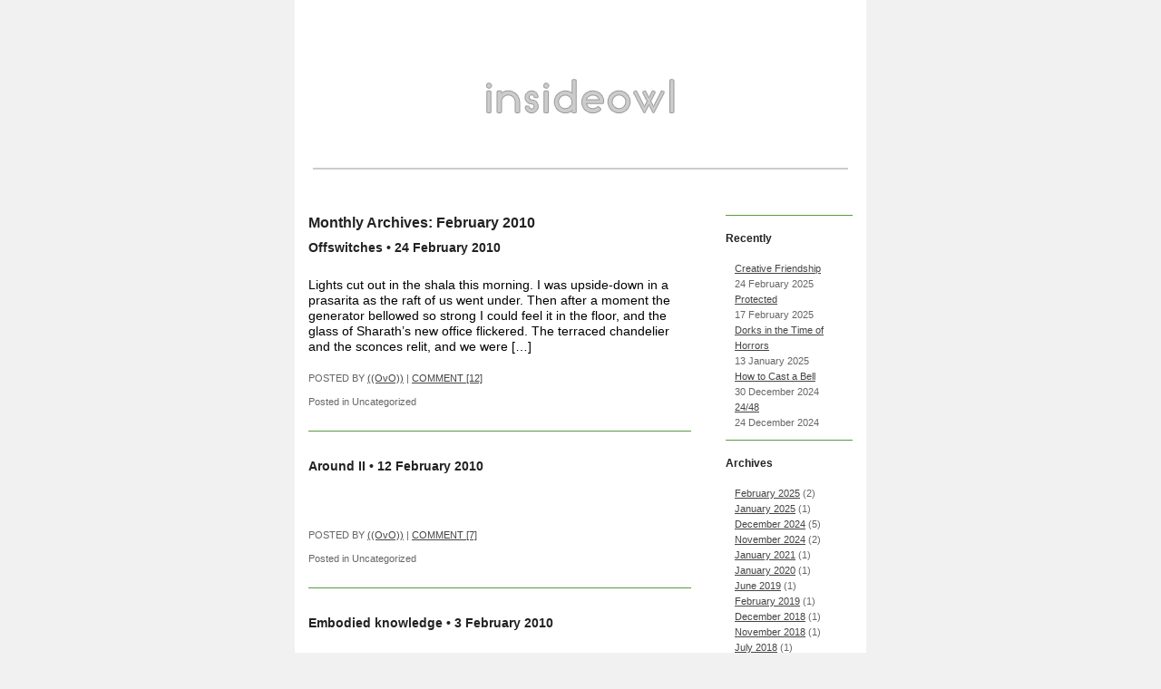

--- FILE ---
content_type: text/html; charset=UTF-8
request_url: http://www.insideowl.com/2010/02/
body_size: 6894
content:
<!DOCTYPE html>
<html lang="en-US">
<head>
<meta http-equiv="content-type" content="text/html; charset=UTF-8" />
<title>February  |  2010  |  INSIDEOWL</title>
<link rel="stylesheet" type="text/css" href="http://www.insideowl.com/wp/wp-content/themes/grayscales/style.css" />
<meta name='robots' content='max-image-preview:large' />
<link rel="alternate" type="application/rss+xml" title="INSIDEOWL &raquo; Feed" href="http://www.insideowl.com/feed/" />
<link rel="alternate" type="application/rss+xml" title="INSIDEOWL &raquo; Comments Feed" href="http://www.insideowl.com/comments/feed/" />
<script type="text/javascript">
window._wpemojiSettings = {"baseUrl":"https:\/\/s.w.org\/images\/core\/emoji\/14.0.0\/72x72\/","ext":".png","svgUrl":"https:\/\/s.w.org\/images\/core\/emoji\/14.0.0\/svg\/","svgExt":".svg","source":{"concatemoji":"http:\/\/www.insideowl.com\/wp\/wp-includes\/js\/wp-emoji-release.min.js?ver=6.3.7"}};
/*! This file is auto-generated */
!function(i,n){var o,s,e;function c(e){try{var t={supportTests:e,timestamp:(new Date).valueOf()};sessionStorage.setItem(o,JSON.stringify(t))}catch(e){}}function p(e,t,n){e.clearRect(0,0,e.canvas.width,e.canvas.height),e.fillText(t,0,0);var t=new Uint32Array(e.getImageData(0,0,e.canvas.width,e.canvas.height).data),r=(e.clearRect(0,0,e.canvas.width,e.canvas.height),e.fillText(n,0,0),new Uint32Array(e.getImageData(0,0,e.canvas.width,e.canvas.height).data));return t.every(function(e,t){return e===r[t]})}function u(e,t,n){switch(t){case"flag":return n(e,"\ud83c\udff3\ufe0f\u200d\u26a7\ufe0f","\ud83c\udff3\ufe0f\u200b\u26a7\ufe0f")?!1:!n(e,"\ud83c\uddfa\ud83c\uddf3","\ud83c\uddfa\u200b\ud83c\uddf3")&&!n(e,"\ud83c\udff4\udb40\udc67\udb40\udc62\udb40\udc65\udb40\udc6e\udb40\udc67\udb40\udc7f","\ud83c\udff4\u200b\udb40\udc67\u200b\udb40\udc62\u200b\udb40\udc65\u200b\udb40\udc6e\u200b\udb40\udc67\u200b\udb40\udc7f");case"emoji":return!n(e,"\ud83e\udef1\ud83c\udffb\u200d\ud83e\udef2\ud83c\udfff","\ud83e\udef1\ud83c\udffb\u200b\ud83e\udef2\ud83c\udfff")}return!1}function f(e,t,n){var r="undefined"!=typeof WorkerGlobalScope&&self instanceof WorkerGlobalScope?new OffscreenCanvas(300,150):i.createElement("canvas"),a=r.getContext("2d",{willReadFrequently:!0}),o=(a.textBaseline="top",a.font="600 32px Arial",{});return e.forEach(function(e){o[e]=t(a,e,n)}),o}function t(e){var t=i.createElement("script");t.src=e,t.defer=!0,i.head.appendChild(t)}"undefined"!=typeof Promise&&(o="wpEmojiSettingsSupports",s=["flag","emoji"],n.supports={everything:!0,everythingExceptFlag:!0},e=new Promise(function(e){i.addEventListener("DOMContentLoaded",e,{once:!0})}),new Promise(function(t){var n=function(){try{var e=JSON.parse(sessionStorage.getItem(o));if("object"==typeof e&&"number"==typeof e.timestamp&&(new Date).valueOf()<e.timestamp+604800&&"object"==typeof e.supportTests)return e.supportTests}catch(e){}return null}();if(!n){if("undefined"!=typeof Worker&&"undefined"!=typeof OffscreenCanvas&&"undefined"!=typeof URL&&URL.createObjectURL&&"undefined"!=typeof Blob)try{var e="postMessage("+f.toString()+"("+[JSON.stringify(s),u.toString(),p.toString()].join(",")+"));",r=new Blob([e],{type:"text/javascript"}),a=new Worker(URL.createObjectURL(r),{name:"wpTestEmojiSupports"});return void(a.onmessage=function(e){c(n=e.data),a.terminate(),t(n)})}catch(e){}c(n=f(s,u,p))}t(n)}).then(function(e){for(var t in e)n.supports[t]=e[t],n.supports.everything=n.supports.everything&&n.supports[t],"flag"!==t&&(n.supports.everythingExceptFlag=n.supports.everythingExceptFlag&&n.supports[t]);n.supports.everythingExceptFlag=n.supports.everythingExceptFlag&&!n.supports.flag,n.DOMReady=!1,n.readyCallback=function(){n.DOMReady=!0}}).then(function(){return e}).then(function(){var e;n.supports.everything||(n.readyCallback(),(e=n.source||{}).concatemoji?t(e.concatemoji):e.wpemoji&&e.twemoji&&(t(e.twemoji),t(e.wpemoji)))}))}((window,document),window._wpemojiSettings);
</script>
<style type="text/css">
img.wp-smiley,
img.emoji {
	display: inline !important;
	border: none !important;
	box-shadow: none !important;
	height: 1em !important;
	width: 1em !important;
	margin: 0 0.07em !important;
	vertical-align: -0.1em !important;
	background: none !important;
	padding: 0 !important;
}
</style>
	<link rel='stylesheet' id='wp-block-library-css' href='http://www.insideowl.com/wp/wp-includes/css/dist/block-library/style.min.css?ver=6.3.7' type='text/css' media='all' />
<style id='classic-theme-styles-inline-css' type='text/css'>
/*! This file is auto-generated */
.wp-block-button__link{color:#fff;background-color:#32373c;border-radius:9999px;box-shadow:none;text-decoration:none;padding:calc(.667em + 2px) calc(1.333em + 2px);font-size:1.125em}.wp-block-file__button{background:#32373c;color:#fff;text-decoration:none}
</style>
<style id='global-styles-inline-css' type='text/css'>
body{--wp--preset--color--black: #000000;--wp--preset--color--cyan-bluish-gray: #abb8c3;--wp--preset--color--white: #ffffff;--wp--preset--color--pale-pink: #f78da7;--wp--preset--color--vivid-red: #cf2e2e;--wp--preset--color--luminous-vivid-orange: #ff6900;--wp--preset--color--luminous-vivid-amber: #fcb900;--wp--preset--color--light-green-cyan: #7bdcb5;--wp--preset--color--vivid-green-cyan: #00d084;--wp--preset--color--pale-cyan-blue: #8ed1fc;--wp--preset--color--vivid-cyan-blue: #0693e3;--wp--preset--color--vivid-purple: #9b51e0;--wp--preset--gradient--vivid-cyan-blue-to-vivid-purple: linear-gradient(135deg,rgba(6,147,227,1) 0%,rgb(155,81,224) 100%);--wp--preset--gradient--light-green-cyan-to-vivid-green-cyan: linear-gradient(135deg,rgb(122,220,180) 0%,rgb(0,208,130) 100%);--wp--preset--gradient--luminous-vivid-amber-to-luminous-vivid-orange: linear-gradient(135deg,rgba(252,185,0,1) 0%,rgba(255,105,0,1) 100%);--wp--preset--gradient--luminous-vivid-orange-to-vivid-red: linear-gradient(135deg,rgba(255,105,0,1) 0%,rgb(207,46,46) 100%);--wp--preset--gradient--very-light-gray-to-cyan-bluish-gray: linear-gradient(135deg,rgb(238,238,238) 0%,rgb(169,184,195) 100%);--wp--preset--gradient--cool-to-warm-spectrum: linear-gradient(135deg,rgb(74,234,220) 0%,rgb(151,120,209) 20%,rgb(207,42,186) 40%,rgb(238,44,130) 60%,rgb(251,105,98) 80%,rgb(254,248,76) 100%);--wp--preset--gradient--blush-light-purple: linear-gradient(135deg,rgb(255,206,236) 0%,rgb(152,150,240) 100%);--wp--preset--gradient--blush-bordeaux: linear-gradient(135deg,rgb(254,205,165) 0%,rgb(254,45,45) 50%,rgb(107,0,62) 100%);--wp--preset--gradient--luminous-dusk: linear-gradient(135deg,rgb(255,203,112) 0%,rgb(199,81,192) 50%,rgb(65,88,208) 100%);--wp--preset--gradient--pale-ocean: linear-gradient(135deg,rgb(255,245,203) 0%,rgb(182,227,212) 50%,rgb(51,167,181) 100%);--wp--preset--gradient--electric-grass: linear-gradient(135deg,rgb(202,248,128) 0%,rgb(113,206,126) 100%);--wp--preset--gradient--midnight: linear-gradient(135deg,rgb(2,3,129) 0%,rgb(40,116,252) 100%);--wp--preset--font-size--small: 13px;--wp--preset--font-size--medium: 20px;--wp--preset--font-size--large: 36px;--wp--preset--font-size--x-large: 42px;--wp--preset--spacing--20: 0.44rem;--wp--preset--spacing--30: 0.67rem;--wp--preset--spacing--40: 1rem;--wp--preset--spacing--50: 1.5rem;--wp--preset--spacing--60: 2.25rem;--wp--preset--spacing--70: 3.38rem;--wp--preset--spacing--80: 5.06rem;--wp--preset--shadow--natural: 6px 6px 9px rgba(0, 0, 0, 0.2);--wp--preset--shadow--deep: 12px 12px 50px rgba(0, 0, 0, 0.4);--wp--preset--shadow--sharp: 6px 6px 0px rgba(0, 0, 0, 0.2);--wp--preset--shadow--outlined: 6px 6px 0px -3px rgba(255, 255, 255, 1), 6px 6px rgba(0, 0, 0, 1);--wp--preset--shadow--crisp: 6px 6px 0px rgba(0, 0, 0, 1);}:where(.is-layout-flex){gap: 0.5em;}:where(.is-layout-grid){gap: 0.5em;}body .is-layout-flow > .alignleft{float: left;margin-inline-start: 0;margin-inline-end: 2em;}body .is-layout-flow > .alignright{float: right;margin-inline-start: 2em;margin-inline-end: 0;}body .is-layout-flow > .aligncenter{margin-left: auto !important;margin-right: auto !important;}body .is-layout-constrained > .alignleft{float: left;margin-inline-start: 0;margin-inline-end: 2em;}body .is-layout-constrained > .alignright{float: right;margin-inline-start: 2em;margin-inline-end: 0;}body .is-layout-constrained > .aligncenter{margin-left: auto !important;margin-right: auto !important;}body .is-layout-constrained > :where(:not(.alignleft):not(.alignright):not(.alignfull)){max-width: var(--wp--style--global--content-size);margin-left: auto !important;margin-right: auto !important;}body .is-layout-constrained > .alignwide{max-width: var(--wp--style--global--wide-size);}body .is-layout-flex{display: flex;}body .is-layout-flex{flex-wrap: wrap;align-items: center;}body .is-layout-flex > *{margin: 0;}body .is-layout-grid{display: grid;}body .is-layout-grid > *{margin: 0;}:where(.wp-block-columns.is-layout-flex){gap: 2em;}:where(.wp-block-columns.is-layout-grid){gap: 2em;}:where(.wp-block-post-template.is-layout-flex){gap: 1.25em;}:where(.wp-block-post-template.is-layout-grid){gap: 1.25em;}.has-black-color{color: var(--wp--preset--color--black) !important;}.has-cyan-bluish-gray-color{color: var(--wp--preset--color--cyan-bluish-gray) !important;}.has-white-color{color: var(--wp--preset--color--white) !important;}.has-pale-pink-color{color: var(--wp--preset--color--pale-pink) !important;}.has-vivid-red-color{color: var(--wp--preset--color--vivid-red) !important;}.has-luminous-vivid-orange-color{color: var(--wp--preset--color--luminous-vivid-orange) !important;}.has-luminous-vivid-amber-color{color: var(--wp--preset--color--luminous-vivid-amber) !important;}.has-light-green-cyan-color{color: var(--wp--preset--color--light-green-cyan) !important;}.has-vivid-green-cyan-color{color: var(--wp--preset--color--vivid-green-cyan) !important;}.has-pale-cyan-blue-color{color: var(--wp--preset--color--pale-cyan-blue) !important;}.has-vivid-cyan-blue-color{color: var(--wp--preset--color--vivid-cyan-blue) !important;}.has-vivid-purple-color{color: var(--wp--preset--color--vivid-purple) !important;}.has-black-background-color{background-color: var(--wp--preset--color--black) !important;}.has-cyan-bluish-gray-background-color{background-color: var(--wp--preset--color--cyan-bluish-gray) !important;}.has-white-background-color{background-color: var(--wp--preset--color--white) !important;}.has-pale-pink-background-color{background-color: var(--wp--preset--color--pale-pink) !important;}.has-vivid-red-background-color{background-color: var(--wp--preset--color--vivid-red) !important;}.has-luminous-vivid-orange-background-color{background-color: var(--wp--preset--color--luminous-vivid-orange) !important;}.has-luminous-vivid-amber-background-color{background-color: var(--wp--preset--color--luminous-vivid-amber) !important;}.has-light-green-cyan-background-color{background-color: var(--wp--preset--color--light-green-cyan) !important;}.has-vivid-green-cyan-background-color{background-color: var(--wp--preset--color--vivid-green-cyan) !important;}.has-pale-cyan-blue-background-color{background-color: var(--wp--preset--color--pale-cyan-blue) !important;}.has-vivid-cyan-blue-background-color{background-color: var(--wp--preset--color--vivid-cyan-blue) !important;}.has-vivid-purple-background-color{background-color: var(--wp--preset--color--vivid-purple) !important;}.has-black-border-color{border-color: var(--wp--preset--color--black) !important;}.has-cyan-bluish-gray-border-color{border-color: var(--wp--preset--color--cyan-bluish-gray) !important;}.has-white-border-color{border-color: var(--wp--preset--color--white) !important;}.has-pale-pink-border-color{border-color: var(--wp--preset--color--pale-pink) !important;}.has-vivid-red-border-color{border-color: var(--wp--preset--color--vivid-red) !important;}.has-luminous-vivid-orange-border-color{border-color: var(--wp--preset--color--luminous-vivid-orange) !important;}.has-luminous-vivid-amber-border-color{border-color: var(--wp--preset--color--luminous-vivid-amber) !important;}.has-light-green-cyan-border-color{border-color: var(--wp--preset--color--light-green-cyan) !important;}.has-vivid-green-cyan-border-color{border-color: var(--wp--preset--color--vivid-green-cyan) !important;}.has-pale-cyan-blue-border-color{border-color: var(--wp--preset--color--pale-cyan-blue) !important;}.has-vivid-cyan-blue-border-color{border-color: var(--wp--preset--color--vivid-cyan-blue) !important;}.has-vivid-purple-border-color{border-color: var(--wp--preset--color--vivid-purple) !important;}.has-vivid-cyan-blue-to-vivid-purple-gradient-background{background: var(--wp--preset--gradient--vivid-cyan-blue-to-vivid-purple) !important;}.has-light-green-cyan-to-vivid-green-cyan-gradient-background{background: var(--wp--preset--gradient--light-green-cyan-to-vivid-green-cyan) !important;}.has-luminous-vivid-amber-to-luminous-vivid-orange-gradient-background{background: var(--wp--preset--gradient--luminous-vivid-amber-to-luminous-vivid-orange) !important;}.has-luminous-vivid-orange-to-vivid-red-gradient-background{background: var(--wp--preset--gradient--luminous-vivid-orange-to-vivid-red) !important;}.has-very-light-gray-to-cyan-bluish-gray-gradient-background{background: var(--wp--preset--gradient--very-light-gray-to-cyan-bluish-gray) !important;}.has-cool-to-warm-spectrum-gradient-background{background: var(--wp--preset--gradient--cool-to-warm-spectrum) !important;}.has-blush-light-purple-gradient-background{background: var(--wp--preset--gradient--blush-light-purple) !important;}.has-blush-bordeaux-gradient-background{background: var(--wp--preset--gradient--blush-bordeaux) !important;}.has-luminous-dusk-gradient-background{background: var(--wp--preset--gradient--luminous-dusk) !important;}.has-pale-ocean-gradient-background{background: var(--wp--preset--gradient--pale-ocean) !important;}.has-electric-grass-gradient-background{background: var(--wp--preset--gradient--electric-grass) !important;}.has-midnight-gradient-background{background: var(--wp--preset--gradient--midnight) !important;}.has-small-font-size{font-size: var(--wp--preset--font-size--small) !important;}.has-medium-font-size{font-size: var(--wp--preset--font-size--medium) !important;}.has-large-font-size{font-size: var(--wp--preset--font-size--large) !important;}.has-x-large-font-size{font-size: var(--wp--preset--font-size--x-large) !important;}
.wp-block-navigation a:where(:not(.wp-element-button)){color: inherit;}
:where(.wp-block-post-template.is-layout-flex){gap: 1.25em;}:where(.wp-block-post-template.is-layout-grid){gap: 1.25em;}
:where(.wp-block-columns.is-layout-flex){gap: 2em;}:where(.wp-block-columns.is-layout-grid){gap: 2em;}
.wp-block-pullquote{font-size: 1.5em;line-height: 1.6;}
</style>
<link rel='stylesheet' id='cptch_stylesheet-css' href='http://www.insideowl.com/wp/wp-content/plugins/captcha/css/front_end_style.css?ver=4.4.5' type='text/css' media='all' />
<link rel='stylesheet' id='dashicons-css' href='http://www.insideowl.com/wp/wp-includes/css/dashicons.min.css?ver=6.3.7' type='text/css' media='all' />
<link rel='stylesheet' id='cptch_desktop_style-css' href='http://www.insideowl.com/wp/wp-content/plugins/captcha/css/desktop_style.css?ver=4.4.5' type='text/css' media='all' />
<link rel="https://api.w.org/" href="http://www.insideowl.com/wp-json/" /><link rel="EditURI" type="application/rsd+xml" title="RSD" href="http://www.insideowl.com/wp/xmlrpc.php?rsd" />
<meta name="generator" content="WordPress 6.3.7" />
</head>
<body class="archive date">
<div id="wrapper" class="hfeed">
<header>
	<div id="branding">
		<a href="http://www.insideowl.com/" title="" rel="home"><img src="/assets/gifs/io_header.gif" width="590px" height="141px" alt=""/></a>
	</div>
	<nav>
		<div class="menu"></div>
	</nav>
</header>
<div id="container"><div id="content">
<h1 class="page-title">Monthly Archives: <span>February 2010</span></h1>
<div id="post-439" class="post-439 post type-post status-publish format-standard hentry">
<h2 class="entry-title"><a href="http://www.insideowl.com/2010/02/24/offswitches/" title="Read Offswitches" rel="bookmark">Offswitches</a> &#8226; 24 February  2010</h2>
<div class="entry-meta">
	<!--
	<span class="meta-prep meta-prep-author">By </span>
	<span class="author vcard"><a class="url fn n" href="http://www.insideowl.com/author/(0v0)/" title="View all articles by (OvO)">(OvO)</a></span>
	<span class="meta-sep"> | </span>
	<span class="meta-prep meta-prep-entry-date">Published </span>
	<span class="entry-date"><abbr class="published" title="2010-02-24T07:45:22+0000">24 February  2010</abbr></span>

		-->
</div>
<div class="entry-summary">
<p>Lights cut out in the shala this morning. I was upside-down in a prasarita as the raft of us went under. Then after a moment the generator bellowed so strong I could feel it in the floor, and the glass of Sharath&rsquo;s new office flickered. The terraced chandelier and the sconces relit, and we were [&hellip;]</p>
</div> 	<div class="entry-footer">
		<span class="meta-prep meta-prep-author">POSTED BY </span>
		<span class="author vcard"><a class="url fn n" href="http://www.insideowl.com/author/(0v0)/" title="View all articles by ">((OvO))</a></span>
		<span class="meta-sep"> | </span>
		
		
		<span class="comments-link"><a href="http://www.insideowl.com/2010/02/24/offswitches/#comments">COMMENT [12]</a></span>
		
		
		
				<br/>
						
				<br/>
		<span class="cat-links"><span class="entry-footer-prep entry-footer-prep-cat-links">
		Posted in </span>Uncategorized</span>
				
			</div>
</div> <div id="post-438" class="post-438 post type-post status-publish format-standard hentry">
<h2 class="entry-title"><a href="http://www.insideowl.com/2010/02/12/around-ii/" title="Read Around II" rel="bookmark">Around II</a> &#8226; 12 February  2010</h2>
<div class="entry-meta">
	<!--
	<span class="meta-prep meta-prep-author">By </span>
	<span class="author vcard"><a class="url fn n" href="http://www.insideowl.com/author/(0v0)/" title="View all articles by (OvO)">(OvO)</a></span>
	<span class="meta-sep"> | </span>
	<span class="meta-prep meta-prep-entry-date">Published </span>
	<span class="entry-date"><abbr class="published" title="2010-02-12T11:42:19+0000">12 February  2010</abbr></span>

		-->
</div>
<div class="entry-summary">
<p>&nbsp; &nbsp; &nbsp; &nbsp; &nbsp; &nbsp; &nbsp;&nbsp; &nbsp; &nbsp; &nbsp; &nbsp; &nbsp; &nbsp;</p>
</div> 	<div class="entry-footer">
		<span class="meta-prep meta-prep-author">POSTED BY </span>
		<span class="author vcard"><a class="url fn n" href="http://www.insideowl.com/author/(0v0)/" title="View all articles by ">((OvO))</a></span>
		<span class="meta-sep"> | </span>
		
		
		<span class="comments-link"><a href="http://www.insideowl.com/2010/02/12/around-ii/#comments">COMMENT [7]</a></span>
		
		
		
				<br/>
						
				<br/>
		<span class="cat-links"><span class="entry-footer-prep entry-footer-prep-cat-links">
		Posted in </span>Uncategorized</span>
				
			</div>
</div> <div id="post-437" class="post-437 post type-post status-publish format-standard hentry">
<h2 class="entry-title"><a href="http://www.insideowl.com/2010/02/03/embodied-knowledge/" title="Read Embodied knowledge" rel="bookmark">Embodied knowledge</a> &#8226; 3 February  2010</h2>
<div class="entry-meta">
	<!--
	<span class="meta-prep meta-prep-author">By </span>
	<span class="author vcard"><a class="url fn n" href="http://www.insideowl.com/author/(0v0)/" title="View all articles by (OvO)">(OvO)</a></span>
	<span class="meta-sep"> | </span>
	<span class="meta-prep meta-prep-entry-date">Published </span>
	<span class="entry-date"><abbr class="published" title="2010-02-03T10:27:49+0000">3 February  2010</abbr></span>

		-->
</div>
<div class="entry-summary">
<p>Narasimhan was a delight today, commenting on Sutras 42 and 43 of the first pada (this Sanskrit business is great for my foot fetish, incidentally). Since reading Daniel Ingram and later picking up on the whole Wilberhead/Integral discussion of states and stages of being, I have become kind of sucker for maps of the refinement [&hellip;]</p>
</div> 	<div class="entry-footer">
		<span class="meta-prep meta-prep-author">POSTED BY </span>
		<span class="author vcard"><a class="url fn n" href="http://www.insideowl.com/author/(0v0)/" title="View all articles by ">((OvO))</a></span>
		<span class="meta-sep"> | </span>
		
		
		<span class="comments-link"><a href="http://www.insideowl.com/2010/02/03/embodied-knowledge/#comments">COMMENT [26]</a></span>
		
		
		
				<br/>
						
				<br/>
		<span class="cat-links"><span class="entry-footer-prep entry-footer-prep-cat-links">
		Posted in </span>Uncategorized</span>
				
			</div>
</div> </div>
<aside id="sidebar">
<div id="primary" class="widget-area">
<ul class="sid">

		<li id="recent-posts-2" class="widget-container widget_recent_entries">
		<h3 class="widget-title">Recently</h3>
		<ul>
											<li>
					<a href="http://www.insideowl.com/2025/02/24/creative-friendship/">Creative Friendship</a>
											<span class="post-date">24 February  2025</span>
									</li>
											<li>
					<a href="http://www.insideowl.com/2025/02/17/protective/">Protected</a>
											<span class="post-date">17 February  2025</span>
									</li>
											<li>
					<a href="http://www.insideowl.com/2025/01/13/dorks-in-the-time-of-horrors/">Dorks in the Time of Horrors</a>
											<span class="post-date">13 January  2025</span>
									</li>
											<li>
					<a href="http://www.insideowl.com/2024/12/30/how-to-cast-a-bell/">How to Cast a Bell</a>
											<span class="post-date">30 December  2024</span>
									</li>
											<li>
					<a href="http://www.insideowl.com/2024/12/24/24-48/">24/48</a>
											<span class="post-date">24 December  2024</span>
									</li>
					</ul>

		</li><li id="archives-2" class="widget-container widget_archive"><h3 class="widget-title">Archives</h3>
			<ul>
					<li><a href='http://www.insideowl.com/2025/02/'>February 2025</a>&nbsp;(2)</li>
	<li><a href='http://www.insideowl.com/2025/01/'>January 2025</a>&nbsp;(1)</li>
	<li><a href='http://www.insideowl.com/2024/12/'>December 2024</a>&nbsp;(5)</li>
	<li><a href='http://www.insideowl.com/2024/11/'>November 2024</a>&nbsp;(2)</li>
	<li><a href='http://www.insideowl.com/2021/01/'>January 2021</a>&nbsp;(1)</li>
	<li><a href='http://www.insideowl.com/2020/01/'>January 2020</a>&nbsp;(1)</li>
	<li><a href='http://www.insideowl.com/2019/06/'>June 2019</a>&nbsp;(1)</li>
	<li><a href='http://www.insideowl.com/2019/02/'>February 2019</a>&nbsp;(1)</li>
	<li><a href='http://www.insideowl.com/2018/12/'>December 2018</a>&nbsp;(1)</li>
	<li><a href='http://www.insideowl.com/2018/11/'>November 2018</a>&nbsp;(1)</li>
	<li><a href='http://www.insideowl.com/2018/07/'>July 2018</a>&nbsp;(1)</li>
	<li><a href='http://www.insideowl.com/2018/06/'>June 2018</a>&nbsp;(1)</li>
	<li><a href='http://www.insideowl.com/2018/05/'>May 2018</a>&nbsp;(1)</li>
	<li><a href='http://www.insideowl.com/2018/04/'>April 2018</a>&nbsp;(1)</li>
	<li><a href='http://www.insideowl.com/2018/03/'>March 2018</a>&nbsp;(1)</li>
	<li><a href='http://www.insideowl.com/2018/02/'>February 2018</a>&nbsp;(1)</li>
	<li><a href='http://www.insideowl.com/2018/01/'>January 2018</a>&nbsp;(1)</li>
	<li><a href='http://www.insideowl.com/2017/12/'>December 2017</a>&nbsp;(1)</li>
	<li><a href='http://www.insideowl.com/2017/10/'>October 2017</a>&nbsp;(1)</li>
	<li><a href='http://www.insideowl.com/2017/09/'>September 2017</a>&nbsp;(1)</li>
	<li><a href='http://www.insideowl.com/2017/08/'>August 2017</a>&nbsp;(1)</li>
	<li><a href='http://www.insideowl.com/2017/07/'>July 2017</a>&nbsp;(1)</li>
	<li><a href='http://www.insideowl.com/2017/06/'>June 2017</a>&nbsp;(1)</li>
	<li><a href='http://www.insideowl.com/2017/05/'>May 2017</a>&nbsp;(1)</li>
	<li><a href='http://www.insideowl.com/2017/04/'>April 2017</a>&nbsp;(1)</li>
	<li><a href='http://www.insideowl.com/2017/03/'>March 2017</a>&nbsp;(1)</li>
	<li><a href='http://www.insideowl.com/2017/02/'>February 2017</a>&nbsp;(1)</li>
	<li><a href='http://www.insideowl.com/2017/01/'>January 2017</a>&nbsp;(1)</li>
	<li><a href='http://www.insideowl.com/2016/12/'>December 2016</a>&nbsp;(1)</li>
	<li><a href='http://www.insideowl.com/2016/11/'>November 2016</a>&nbsp;(1)</li>
	<li><a href='http://www.insideowl.com/2016/10/'>October 2016</a>&nbsp;(1)</li>
	<li><a href='http://www.insideowl.com/2016/09/'>September 2016</a>&nbsp;(1)</li>
	<li><a href='http://www.insideowl.com/2016/08/'>August 2016</a>&nbsp;(1)</li>
	<li><a href='http://www.insideowl.com/2016/07/'>July 2016</a>&nbsp;(1)</li>
	<li><a href='http://www.insideowl.com/2016/06/'>June 2016</a>&nbsp;(1)</li>
	<li><a href='http://www.insideowl.com/2016/05/'>May 2016</a>&nbsp;(1)</li>
	<li><a href='http://www.insideowl.com/2016/04/'>April 2016</a>&nbsp;(1)</li>
	<li><a href='http://www.insideowl.com/2016/03/'>March 2016</a>&nbsp;(1)</li>
	<li><a href='http://www.insideowl.com/2016/01/'>January 2016</a>&nbsp;(1)</li>
	<li><a href='http://www.insideowl.com/2015/11/'>November 2015</a>&nbsp;(1)</li>
	<li><a href='http://www.insideowl.com/2015/10/'>October 2015</a>&nbsp;(1)</li>
	<li><a href='http://www.insideowl.com/2015/08/'>August 2015</a>&nbsp;(1)</li>
	<li><a href='http://www.insideowl.com/2015/05/'>May 2015</a>&nbsp;(1)</li>
	<li><a href='http://www.insideowl.com/2015/04/'>April 2015</a>&nbsp;(1)</li>
	<li><a href='http://www.insideowl.com/2015/03/'>March 2015</a>&nbsp;(1)</li>
	<li><a href='http://www.insideowl.com/2015/01/'>January 2015</a>&nbsp;(2)</li>
	<li><a href='http://www.insideowl.com/2014/11/'>November 2014</a>&nbsp;(1)</li>
	<li><a href='http://www.insideowl.com/2014/10/'>October 2014</a>&nbsp;(1)</li>
	<li><a href='http://www.insideowl.com/2014/09/'>September 2014</a>&nbsp;(1)</li>
	<li><a href='http://www.insideowl.com/2014/08/'>August 2014</a>&nbsp;(2)</li>
	<li><a href='http://www.insideowl.com/2014/06/'>June 2014</a>&nbsp;(1)</li>
	<li><a href='http://www.insideowl.com/2014/05/'>May 2014</a>&nbsp;(1)</li>
	<li><a href='http://www.insideowl.com/2014/03/'>March 2014</a>&nbsp;(1)</li>
	<li><a href='http://www.insideowl.com/2014/02/'>February 2014</a>&nbsp;(1)</li>
	<li><a href='http://www.insideowl.com/2014/01/'>January 2014</a>&nbsp;(1)</li>
	<li><a href='http://www.insideowl.com/2013/12/'>December 2013</a>&nbsp;(1)</li>
	<li><a href='http://www.insideowl.com/2013/11/'>November 2013</a>&nbsp;(1)</li>
	<li><a href='http://www.insideowl.com/2013/10/'>October 2013</a>&nbsp;(2)</li>
	<li><a href='http://www.insideowl.com/2013/08/'>August 2013</a>&nbsp;(1)</li>
	<li><a href='http://www.insideowl.com/2013/07/'>July 2013</a>&nbsp;(1)</li>
	<li><a href='http://www.insideowl.com/2013/06/'>June 2013</a>&nbsp;(1)</li>
	<li><a href='http://www.insideowl.com/2013/05/'>May 2013</a>&nbsp;(1)</li>
	<li><a href='http://www.insideowl.com/2013/04/'>April 2013</a>&nbsp;(1)</li>
	<li><a href='http://www.insideowl.com/2013/03/'>March 2013</a>&nbsp;(1)</li>
	<li><a href='http://www.insideowl.com/2013/02/'>February 2013</a>&nbsp;(1)</li>
	<li><a href='http://www.insideowl.com/2013/01/'>January 2013</a>&nbsp;(1)</li>
	<li><a href='http://www.insideowl.com/2012/12/'>December 2012</a>&nbsp;(1)</li>
	<li><a href='http://www.insideowl.com/2012/11/'>November 2012</a>&nbsp;(1)</li>
	<li><a href='http://www.insideowl.com/2012/10/'>October 2012</a>&nbsp;(1)</li>
	<li><a href='http://www.insideowl.com/2012/09/'>September 2012</a>&nbsp;(3)</li>
	<li><a href='http://www.insideowl.com/2012/07/'>July 2012</a>&nbsp;(1)</li>
	<li><a href='http://www.insideowl.com/2012/03/'>March 2012</a>&nbsp;(2)</li>
	<li><a href='http://www.insideowl.com/2012/02/'>February 2012</a>&nbsp;(1)</li>
	<li><a href='http://www.insideowl.com/2012/01/'>January 2012</a>&nbsp;(2)</li>
	<li><a href='http://www.insideowl.com/2011/11/'>November 2011</a>&nbsp;(2)</li>
	<li><a href='http://www.insideowl.com/2011/10/'>October 2011</a>&nbsp;(1)</li>
	<li><a href='http://www.insideowl.com/2011/08/'>August 2011</a>&nbsp;(1)</li>
	<li><a href='http://www.insideowl.com/2011/07/'>July 2011</a>&nbsp;(1)</li>
	<li><a href='http://www.insideowl.com/2011/05/'>May 2011</a>&nbsp;(1)</li>
	<li><a href='http://www.insideowl.com/2011/04/'>April 2011</a>&nbsp;(3)</li>
	<li><a href='http://www.insideowl.com/2011/03/'>March 2011</a>&nbsp;(2)</li>
	<li><a href='http://www.insideowl.com/2011/02/'>February 2011</a>&nbsp;(1)</li>
	<li><a href='http://www.insideowl.com/2011/01/'>January 2011</a>&nbsp;(4)</li>
	<li><a href='http://www.insideowl.com/2010/12/'>December 2010</a>&nbsp;(5)</li>
	<li><a href='http://www.insideowl.com/2010/11/'>November 2010</a>&nbsp;(3)</li>
	<li><a href='http://www.insideowl.com/2010/10/'>October 2010</a>&nbsp;(5)</li>
	<li><a href='http://www.insideowl.com/2010/09/'>September 2010</a>&nbsp;(3)</li>
	<li><a href='http://www.insideowl.com/2010/08/'>August 2010</a>&nbsp;(4)</li>
	<li><a href='http://www.insideowl.com/2010/07/'>July 2010</a>&nbsp;(5)</li>
	<li><a href='http://www.insideowl.com/2010/06/'>June 2010</a>&nbsp;(5)</li>
	<li><a href='http://www.insideowl.com/2010/05/'>May 2010</a>&nbsp;(5)</li>
	<li><a href='http://www.insideowl.com/2010/04/'>April 2010</a>&nbsp;(6)</li>
	<li><a href='http://www.insideowl.com/2010/03/'>March 2010</a>&nbsp;(6)</li>
	<li><a href='http://www.insideowl.com/2010/02/' aria-current="page">February 2010</a>&nbsp;(3)</li>
	<li><a href='http://www.insideowl.com/2010/01/'>January 2010</a>&nbsp;(9)</li>
	<li><a href='http://www.insideowl.com/2009/12/'>December 2009</a>&nbsp;(8)</li>
	<li><a href='http://www.insideowl.com/2009/11/'>November 2009</a>&nbsp;(5)</li>
	<li><a href='http://www.insideowl.com/2009/10/'>October 2009</a>&nbsp;(7)</li>
	<li><a href='http://www.insideowl.com/2009/09/'>September 2009</a>&nbsp;(6)</li>
	<li><a href='http://www.insideowl.com/2009/08/'>August 2009</a>&nbsp;(4)</li>
	<li><a href='http://www.insideowl.com/2009/07/'>July 2009</a>&nbsp;(7)</li>
	<li><a href='http://www.insideowl.com/2009/06/'>June 2009</a>&nbsp;(7)</li>
	<li><a href='http://www.insideowl.com/2009/05/'>May 2009</a>&nbsp;(8)</li>
	<li><a href='http://www.insideowl.com/2009/04/'>April 2009</a>&nbsp;(7)</li>
	<li><a href='http://www.insideowl.com/2009/03/'>March 2009</a>&nbsp;(12)</li>
	<li><a href='http://www.insideowl.com/2009/02/'>February 2009</a>&nbsp;(11)</li>
	<li><a href='http://www.insideowl.com/2009/01/'>January 2009</a>&nbsp;(8)</li>
	<li><a href='http://www.insideowl.com/2008/12/'>December 2008</a>&nbsp;(9)</li>
	<li><a href='http://www.insideowl.com/2008/11/'>November 2008</a>&nbsp;(9)</li>
	<li><a href='http://www.insideowl.com/2008/10/'>October 2008</a>&nbsp;(16)</li>
	<li><a href='http://www.insideowl.com/2008/09/'>September 2008</a>&nbsp;(10)</li>
	<li><a href='http://www.insideowl.com/2008/08/'>August 2008</a>&nbsp;(12)</li>
	<li><a href='http://www.insideowl.com/2008/07/'>July 2008</a>&nbsp;(15)</li>
	<li><a href='http://www.insideowl.com/2008/06/'>June 2008</a>&nbsp;(16)</li>
	<li><a href='http://www.insideowl.com/2008/05/'>May 2008</a>&nbsp;(22)</li>
	<li><a href='http://www.insideowl.com/2008/04/'>April 2008</a>&nbsp;(19)</li>
	<li><a href='http://www.insideowl.com/2008/03/'>March 2008</a>&nbsp;(24)</li>
	<li><a href='http://www.insideowl.com/2008/02/'>February 2008</a>&nbsp;(15)</li>
	<li><a href='http://www.insideowl.com/2008/01/'>January 2008</a>&nbsp;(15)</li>
	<li><a href='http://www.insideowl.com/2007/12/'>December 2007</a>&nbsp;(12)</li>
	<li><a href='http://www.insideowl.com/2007/11/'>November 2007</a>&nbsp;(12)</li>
	<li><a href='http://www.insideowl.com/2007/10/'>October 2007</a>&nbsp;(13)</li>
	<li><a href='http://www.insideowl.com/2007/09/'>September 2007</a>&nbsp;(11)</li>
	<li><a href='http://www.insideowl.com/2007/08/'>August 2007</a>&nbsp;(13)</li>
	<li><a href='http://www.insideowl.com/2007/07/'>July 2007</a>&nbsp;(11)</li>
	<li><a href='http://www.insideowl.com/2007/06/'>June 2007</a>&nbsp;(12)</li>
	<li><a href='http://www.insideowl.com/2007/05/'>May 2007</a>&nbsp;(9)</li>
	<li><a href='http://www.insideowl.com/2007/04/'>April 2007</a>&nbsp;(3)</li>
	<li><a href='http://www.insideowl.com/2007/03/'>March 2007</a>&nbsp;(6)</li>
	<li><a href='http://www.insideowl.com/2007/02/'>February 2007</a>&nbsp;(8)</li>
	<li><a href='http://www.insideowl.com/2007/01/'>January 2007</a>&nbsp;(7)</li>
			</ul>

			</li><li id="search-2" class="widget-container widget_search"><form method="get" id="searchform" action="http://www.insideowl.com/">
<div id="search-inputs">
<input type="text" value="" name="s" id="s" />
<input type="submit" id="searchsubmit" value="Search" />
</div>
</form></li><li id="text-5" class="widget-container widget_text"><h3 class="widget-title">Newsletter</h3>			<div class="textwidget"> <form style="padding: 0px; margin: 0px;" action="https://tinyletter.com/insideowl" method="post" target="popupwindow" onsubmit="window.open('https://tinyletter.com/insideowl', 'popupwindow', 'scrollbars=yes,width=800,height=600');return true">
<input type="text" style="width:122px" name="email" id="tlemail" />
<input type="hidden" value="1" name="embed"/>
<br/><br/><input type="submit" value="Subscribe" />
</form>
</div>
		</li><li id="text-4" class="widget-container widget_text"><h3 class="widget-title">Feeds</h3>			<div class="textwidget"><ul>
<li><a href="http://www.insideowl.com/feed/">Posts</a></li>
<li><a href="http://www.insideowl.com/comments/feed/">Comments</a></li>
</ul></div>
		</li><li id="text-3" class="widget-container widget_text"><h3 class="widget-title">License</h3>			<div class="textwidget"><ul>
<li>
<!--Creative Commons License--><a rel="license" href="http://creativecommons.org/licenses/by-nc-nd/2.5/"><img alt="Creative Commons License" style="border-width: 0" src="http://i.creativecommons.org/l/by-nc-nd/2.5/88x31.png"></a><p>This work is licensed under a <a rel="license" href="http://creativecommons.org/licenses/by-nc-nd/2.5/">Creative Commons Attribution-Noncommercial-No Derivative Works 2.5  License</a>.</p><!--/Creative Commons License--><!-- <rdf:RDF xmlns="http://web.resource.org/cc/" xmlns:dc="http://purl.org/dc/elements/1.1/" xmlns:rdf="http://www.w3.org/1999/02/22-rdf-syntax-ns#" xmlns:rdfs="http://www.w3.org/2000/01/rdf-schema#">
	<Work rdf:about="">
		<license rdf:resource="http://creativecommons.org/licenses/by-nc-nd/2.5/" />
	</Work>
	<License rdf:about="http://creativecommons.org/licenses/by-nc-nd/2.5/"><permits rdf:resource="http://web.resource.org/cc/Reproduction"/><permits rdf:resource="http://web.resource.org/cc/Distribution"/><requires rdf:resource="http://web.resource.org/cc/Notice"/><requires rdf:resource="http://web.resource.org/cc/Attribution"/><prohibits rdf:resource="http://web.resource.org/cc/CommercialUse"/></License></rdf:RDF> -->
</li></ul></div>
		</li></ul>
</div>
</aside>			<div class="clear"></div>
			</div>
			<footer>
				<div id="copyright">
									</div>
			</footer>
		</div>
			</body>
</html>

--- FILE ---
content_type: text/css
request_url: http://www.insideowl.com/wp/wp-content/themes/grayscales/style.css
body_size: 2239
content:
/*
Theme Name: InsideOwl
Description: This is custome theme for Inside Owl based on Bryan Hadaway's Grayscale theme version 1.2.
Author: Eric Fileti
Author URI: http://www.ericfileti.com/
Version: 3.2
Tags: black, gray, silver, white, light, two-columns, right-sidebar, fixed-width, custom-menu, featured-images, microformats, sticky-post, threaded-comments, translation-ready
License: GNU General Public License
License URI: https://www.gnu.org/licenses/gpl.html
*/

html,body,div,span,applet,object,iframe,h1,h2,h3,h4,h5,h6,p,blockquote,pre,a,abbr,acronym,address,big,cite,code,del,dfn,em,img,ins,kbd,q,s,samp,small,strike,strong,sub,sup,tt,var,b,u,i,center,dl,dt,dd,ol,ul,li,fieldset,form,label,legend,table,caption,tbody,tfoot,thead,tr,th,td,article,aside,canvas,details,embed,figure,figcaption,footer,header,hgroup,menu,nav,output,ruby,section,summary,time,mark,audio,video{font-size:100%;font:inherit;padding:0;border:0;margin:0;vertical-align:baseline}body{line-height:1}ol,ul{list-style:none}blockquote,q{quotes:none}blockquote:before,blockquote:after,q:before,q:after{content:'';content:none}table{border-collapse:collapse;border-spacing:0}article,aside,details,figcaption,figure,footer,header,hgroup,menu,nav,section{display:block}.clear{clear:both}
big{font-size:18px}small, sup, sub{font-size:13px}sup{vertical-align:super}sub{vertical-align:sub}dd{margin-left:20px}kbd, tt{font-family:courier;font-size:13px}ins{text-decoartion:underline}del, strike, s{text-decoration:line-through}

body{background-color:#f1f1f1;}
div.entry-content {
	font-family: 'Century Gothic',arial,sans-serif !important;font-size:14px;color:#666;line-height:125%;
}
body, div, p, input, textarea{font-family:'Century Gothic',helvetica,arial,sans-serif;font-size:14px;color:#666;line-height:125%}

p{margin:20px 0}
#content p{color:#000}
a{color:#444;text-decoration:underline}
a img{border:0 none}
#content img{max-width:640px !important;height:auto}
h1, h2, h3, h4, h5, h6{line-height:30px;padding:10px 0 0px 0;margin:10px 0 10px;clear:both}
h1, h2, h3, h4, h5, h6, h1 a, h2 a, h3 a, h4 a, h5 a, h6 a{font-family:helvetica,arial,sans-serif;font-weight:bold;color:#222;text-decoration:none}
h1{font-size:30px}
h2{font-size:25px}
h3{font-size:12px}
h4{font-size:11px}
h5{font-size:10px}
h6{font-size:9px}
strong, dt{font-weight:bold}
em, address, cite, var{font-style:italic}
code{font-family:'courier new',courier,serif;color:#777}
pre{overflow-x:auto;white-space:pre-wrap}
hr{height:1px;color:#ccc;border:0 none;margin:30px 0;background-color:#ccc}


.entry-content ul, .entry-content ol, .comment-content ul, .comment-content ol{font-family:helvetica,arial,sans-serif;margin-left:20px !important}
.entry-content li:before, .comment-content li:before{content:"- "}



h1.page-title, h1.entry-title, h2.entry-title { font-size: 14px; line-height: 16px; margin: 0px; padding: 10px 0 0 0;}
h1.page-title  { font-size: 16px; line-height: 18px; margin: 0px; padding: 10px 0 0 0; }

ol li:before{content:"" !important}
#container ol, .comment-content ol{list-style:decimal inside}
#sidebar .widget-container ul{display:block;margin-left:10px}
#sidebar .widget-container ul li a{font-size:11px}
#sidebar li span.post-date {
	display: block;	
}
#sidebar li, #sidebar p, div.entry-footer  {
	font-size: 11px;
}


blockquote{padding:0 15px;border:5px solid #ddd;margin:10px 5px;background:#f6f6f6}
input, textarea{font-size:11px;line-height:0;padding:5px;border:1px solid #ddd;background:#f6f6f6}
textarea{line-height:normal}
input[type="submit"]{line-height:125%}
input[type="submit"]:hover{cursor:pointer}
input[type="submit"]::-moz-focus-inner{border:0}
label{display:block}

#wrapper{width:630px;padding:20px 0 20px 0;margin:0 auto;background:#fff;}
#content{width:422px;padding:20px 0 0px 0; margin: 0 0 0 15px; float:left}
#sidebar{width:140px;padding:20px 0 0px 0;margin: 0 15px 0 0;float:right;font-size: 11px;}
header, footer{padding:20px}
#sidebar h3 {border-top:1px solid rgb(91, 153, 64);}

#branding{border-bottom:2px solid #ccc}

#search{margin-top:20px;float:right}
.widget_search {
	margin:10px 0 10px;
	padding: 10px 0 10px 0;
	border-top:1px solid rgb(91, 153, 64);
}
#search-inputs #s {
	width: 110px;
}

nav ul, nav li, nav a{display:inline-block}
nav ul li a{font-size:20px;text-decoration:none;padding:10px 10px 0 0}

#copyright{text-align:center;line-height:100px}

.post{margin-bottom:20px; border-bottom: 1px solid rgb(91, 153, 64);}
.entry-title{margin-bottom:40px}
.entry-meta, .entry-footer{font-size:14px;margin:25px 0}
.nav-previous{text-align:left}
.nav-next{text-align:right}
.comments ul{padding:0;margin:0}
.comment, .trackback, .pingback{padding:10px;margin:10px 0 10px 0}
.odd{background:#f6f6f6}
#form-allowed-tags code{font-size:12px}
#respond input{width:200px;display:block}
#respond input:focus, #respond textarea:focus{background:#fff}
#respond textarea{width:400px;height:100px;overflow:auto}
#respond #submit{width:auto;font-weight:bold}
.avatar{width:32px;height:32px;margin:0 5px 5px 0;float:left}

.sticky{padding:0.01px 15px;margin-top:20px;background:#f6f6f6}
.sticky .entry-title{padding-top:20px;margin-top:0}
.bypostauthor{background:#f6f6f6}
.wp-caption{margin:20px 0}
.wp-caption-text{}
.alignleft, .aligncenter, .alignright{text-align:center}
.gallery-caption{border:1px solid #ccc}
.alignleft{margin:15px 15px 15px 0;float:left}
.alignright{margin:15px 0 15px 15px;float:right}
.aligncenter{display:block;margin:15px auto;clear:both}
.size-thumbnail{margin:5px}
#wp-calendar{width:100%}
#wp-calendar td{text-align:center}
#wp-calendar #prev{text-align:left}
#wp-calendar #next{text-align:right}
.page-link, .entry-footer, .edit-link{clear:both}
.page-link, .entry-footer, .page .edit-link{display:block;margin-top:20px}

#nav-above, .comment-notes, .form-allowed-tags{display:none}